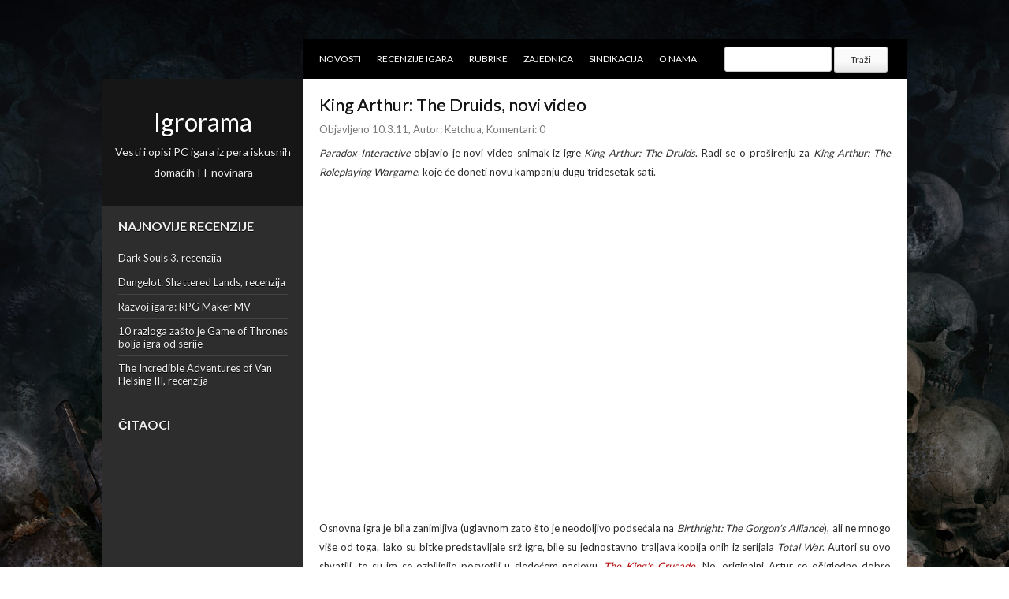

--- FILE ---
content_type: text/html; charset=UTF-8
request_url: http://www.igrorama.com/2011/03/king-arthur-druids-novi-video.html
body_size: 17898
content:
<!DOCTYPE html>
<html dir='ltr' xmlns='http://www.w3.org/1999/xhtml' xmlns:b='http://www.google.com/2005/gml/b' xmlns:data='http://www.google.com/2005/gml/data' xmlns:expr='http://www.google.com/2005/gml/expr'>
<head>
<link href='https://www.blogger.com/static/v1/widgets/2944754296-widget_css_bundle.css' rel='stylesheet' type='text/css'/>
<meta content='text/html; charset=UTF-8' http-equiv='Content-Type'/>
<meta content='blogger' name='generator'/>
<link href='http://www.igrorama.com/favicon.ico' rel='icon' type='image/x-icon'/>
<link href='http://www.igrorama.com/2011/03/king-arthur-druids-novi-video.html' rel='canonical'/>
<link rel="alternate" type="application/atom+xml" title="Igrorama - Atom" href="http://www.igrorama.com/feeds/posts/default" />
<link rel="alternate" type="application/rss+xml" title="Igrorama - RSS" href="http://www.igrorama.com/feeds/posts/default?alt=rss" />
<link rel="service.post" type="application/atom+xml" title="Igrorama - Atom" href="https://www.blogger.com/feeds/2774998951107809576/posts/default" />

<link rel="alternate" type="application/atom+xml" title="Igrorama - Atom" href="http://www.igrorama.com/feeds/8588046474449234907/comments/default" />
<!--Can't find substitution for tag [blog.ieCssRetrofitLinks]-->
<link href='https://i.ytimg.com/vi/_ZD8AB5vTpo/hqdefault.jpg' rel='image_src'/>
<meta content='http://www.igrorama.com/2011/03/king-arthur-druids-novi-video.html' property='og:url'/>
<meta content='King Arthur: The Druids, novi video' property='og:title'/>
<meta content='Vesti i opisi PC igara iz pera iskusnih domaćih IT novinara' property='og:description'/>
<meta content='https://lh3.googleusercontent.com/blogger_img_proxy/AEn0k_tf6lhvKI14ZZyiD9rAdmCKyYul9ZCUGqo5TGLLDKDUFGap9DPwHNPAuRoTGUlEbNZRgVDssd0Gn7b0rG3c0lBca5t_SfmFZETpoP40j2ZpH5A5oQ=w1200-h630-n-k-no-nu' property='og:image'/>
<title>King Arthur: The Druids, novi video ~ Igrorama</title>
<link href='YOUR-FAVICON-URL' rel='shortcut icon' type='image/vnd.microsoft.icon'/>
<link href='http://fonts.googleapis.com/css?family=Lato:400,300,700,900' rel='stylesheet' type='text/css'/>
<style id='page-skin-1' type='text/css'><!--
/*
-----------------------------------------------
Template Name  : Xenon
Author         : NewBloggerThemes.com
Author URL     : http://newbloggerthemes.com/
Theme URL      : http://newbloggerthemes.com/xenon-blogger-template/
Created Date   : Thursday, January 31, 2013
License        : This template is free for both personal and commercial use, But to satisfy the 'attribution' clause of the license, you are required to keep the footer links intact which provides due credit to its authors.For more information about this license, please use this link :http://creativecommons.org/licenses/by/3.0/
----------------------------------------------- */
body#layout ul{list-style-type:none;list-style:none}
body#layout ul li{list-style-type:none;list-style:none}
body#layout #content {width:600px;}
body#layout #slidearea {display:none;}
body#layout #headbox{display:none;}
/* Variable definitions
====================
*/
/* Use this with templates/template-twocol.html */
/* =Reset
-------------------------------------------------------------- */
html, body, div, span, applet, object, iframe,
h1, h2, h3, h4, h5, h6, p, blockquote, pre,
a, abbr, acronym, address, big, cite, code,
del, dfn, em, font, ins, kbd, q, s, samp,
small, strike, strong, sub, sup, tt, var,
dl, dt, dd, ol, ul, li,
fieldset, form, label, legend,
table, caption, tbody, tfoot, thead, tr, th, td {
border: 0;
font-family: inherit;
font-size: 100%;
font-style: inherit;
font-weight: inherit;
margin: 0;
outline: 0;
padding: 0;
}
html {
font-size: 62.5%; /* Corrects text resizing oddly in IE6/7 when body font-size is set using em units http://clagnut.com/blog/348/#c790 */
overflow-y: scroll; /* Keeps page centred in all browsers regardless of content height */
-webkit-text-size-adjust: 100%; /* Prevents iOS text size adjust after orientation change, without disabling user zoom */
-ms-text-size-adjust: 100%; /* www.456bereastreet.com/archive/201012/controlling_text_size_in_safari_for_ios_without_disabling_user_zoom/ */
}
body {
}
article,
aside,
details,
figcaption,
figure,
footer,
header,
hgroup,
nav,
section {
display: block;
}
ol, ul {
list-style: none;
}
table { /* tables still need 'cellspacing="0"' in the markup */
border-collapse: separate;
border-spacing: 0;
}
caption, th, td {
font-weight: normal;
text-align: left;
}
blockquote:before, blockquote:after,
q:before, q:after {
content: "";
}
blockquote, q {
quotes: "" "";
}
a:focus {
outline: none;
}
a:hover,
a:active { /* Improves readability when focused and also mouse hovered in all browsers people.opera.com/patrickl/experiments/keyboard/test */
outline: 0;
}
a img {
border: 0;
}
/* =Global
----------------------------------------------- */
body,
button,
input,
select,
textarea {
color: #2d2d2d;
font-family: 'Lato',sans-serif;
font-size: 13px;
font-size: 1.3rem;
line-height: 1.3;
}
body{
background:url('http://i.imgur.com/iLJmNoh.jpg') fixed top center #ffffff;
}
/* Headings */
h1,h2,h3,h4,h5,h6 {
clear: both;
margin:0px 0px 10px 0px;
}
h1 a, h2 a, h3 a, h4 a, h5 a, h6 a { font-weight: inherit; }
h1 { font-size: 24px; line-height: 30px; }
h2 { font-size: 22px; line-height: 26px; }
h3 { font-size: 18px; line-height: 24px; }
h4 { font-size: 16px; line-height: 20px; }
h5 { font-size: 14px; line-height: 18px; }
h6 { font-size: 14px; line-height: 18px; }
hr {
background-color: #ccc;
border: 0;
height: 1px;
margin-bottom: 1.5em;
}
/* Text elements */
p {
margin-bottom: 1.5em;
}
ul, ol {
margin: 0 0 1.5em 3em;
}
ul {
list-style: disc;
}
ol {
list-style: decimal;
}
ul ul, ol ol, ul ol, ol ul {
margin-bottom: 0;
margin-left: 1.5em;
}
dt {
font-weight: bold;
}
dd {
margin: 0 1.5em 1.5em;
}
b, strong {
font-weight: bold;
}
dfn, cite, em, i {
font-style: italic;
}
blockquote {
margin:5em;
font-family: "Helvetica", Helvetica, Sans, monospace;
font-size:84%
;
}
address {
margin: 0 0 1.5em;
}
pre {
background: #eee;
font-family: "Courier 10 Pitch", Courier, monospace;
font-size: 15px;
font-size: 1.5rem;
line-height: 1.6;
margin-bottom: 1.6em;
padding: 1.6em;
overflow: auto;
max-width: 100%;
}
code, kbd, tt, var {
font: 15px Monaco, Consolas, "Andale Mono", "DejaVu Sans Mono", monospace;
}
abbr, acronym {
border-bottom: 1px dotted #666;
cursor: help;
}
mark, ins {
background: #fff9c0;
text-decoration: none;
}
sup,
sub {
font-size: 75%;
height: 0;
line-height: 0;
position: relative;
vertical-align: baseline;
}
sup {
bottom: 1ex;
}
sub {
top: .5ex;
}
small {
font-size: 75%;
}
big {
font-size: 125%;
}
figure {
margin: 0;
}
table {
margin: 0 0 1.5em;
width: 100%;
}
th {
font-weight: bold;
}
button,
input,
select,
textarea {
font-size: 100%; /* Corrects font size not being inherited in all browsers */
margin: 0; /* Addresses margins set differently in IE6/7, F3/4, S5, Chrome */
vertical-align: baseline; /* Improves appearance and consistency in all browsers */
*vertical-align: middle; /* Improves appearance and consistency in all browsers */
}
button,
input {
line-height: normal; /* Addresses FF3/4 setting line-height using !important in the UA stylesheet */
*overflow: visible;  /* Corrects inner spacing displayed oddly in IE6/7 */
}
button,
html input[type="button"],
input[type="reset"],
input[type="submit"] {
border: 1px solid #ccc;
border-color: #ccc #ccc #bbb #ccc;
border-radius: 3px;
background: #fafafa; /* Old browsers */
background: -moz-linear-gradient(top,  #fafafa 60%, #e6e6e6 100%); /* FF3.6+ */
background: -webkit-gradient(linear, left top, left bottom, color-stop(60%,#fafafa), color-stop(100%,#e6e6e6)); /* Chrome,Safari4+ */
background: -webkit-linear-gradient(top,  #fafafa 60%,#e6e6e6 100%); /* Chrome10+,Safari5.1+ */
background: -o-linear-gradient(top,  #fafafa 60%,#e6e6e6 100%); /* Opera 11.10+ */
background: -ms-linear-gradient(top,  #fafafa 60%,#e6e6e6 100%); /* IE10+ */
background: linear-gradient(top,  #fafafa 60%,#e6e6e6 100%); /* W3C */
filter: progid:DXImageTransform.Microsoft.gradient( startColorstr='#fafafa', endColorstr='#e6e6e6',GradientType=0 ); /* IE6-9 */
box-shadow: inset 0 2px 1px #fff;
color: rgba(0,0,0,.8);
cursor: pointer; /* Improves usability and consistency of cursor style between image-type 'input' and others */
-webkit-appearance: button; /* Corrects inability to style clickable 'input' types in iOS */
font-size: 12px;
font-size: 1.2rem;
padding: 8px 20px;;
text-shadow: 0 1px 0 rgba(255,255,255,.5);
}
button:hover,
html input[type="button"]:hover,
input[type="reset"]:hover,
input[type="submit"]:hover {
background: #f5f5f5; /* Old browsers */
background: -moz-linear-gradient(top,  #f5f5f5 60%, #dcdcdc 100%); /* FF3.6+ */
background: -webkit-gradient(linear, left top, left bottom, color-stop(60%,#f5f5f5), color-stop(100%,#dcdcdc)); /* Chrome,Safari4+ */
background: -webkit-linear-gradient(top,  #f5f5f5 60%,#dcdcdc 100%); /* Chrome10+,Safari5.1+ */
background: -o-linear-gradient(top,  #f5f5f5 60%,#dcdcdc 100%); /* Opera 11.10+ */
background: -ms-linear-gradient(top,  #f5f5f5 60%,#dcdcdc 100%); /* IE10+ */
background: linear-gradient(top,  #f5f5f5 60%,#dcdcdc 100%); /* W3C */
filter: progid:DXImageTransform.Microsoft.gradient( startColorstr='#f5f5f5', endColorstr='#dcdcdc',GradientType=0 ); /* IE6-9 */
border-color: #bbb #bbb #aaa #bbb;
}
button:focus,
html input[type="button"]:focus,
input[type="reset"]:focus,
input[type="submit"]:focus,
button:active,
html input[type="button"]:active,
input[type="reset"]:active,
input[type="submit"]:active {
border-color: #aaa #bbb #bbb #bbb;
box-shadow: inset 0 2px 3px rgba(0,0,0,.15);
box-shadow: inset 0 2px 2px rgba(0,0,0,.15);
}
input[type="checkbox"],
input[type="radio"] {
box-sizing: border-box; /* Addresses box sizing set to content-box in IE8/9 */
padding: 0; /* Addresses excess padding in IE8/9 */
}
input[type="search"] {
-webkit-appearance: textfield; /* Addresses appearance set to searchfield in S5, Chrome */
-moz-box-sizing: content-box;
-webkit-box-sizing: content-box; /* Addresses box sizing set to border-box in S5, Chrome (include -moz to future-proof) */
box-sizing: content-box;
}
input[type="search"]::-webkit-search-decoration { /* Corrects inner padding displayed oddly in S5, Chrome on OSX */
-webkit-appearance: none;
}
button::-moz-focus-inner,
input::-moz-focus-inner { /* Corrects inner padding and border displayed oddly in FF3/4 www.sitepen.com/blog/2008/05/14/the-devils-in-the-details-fixing-dojos-toolbar-buttons/ */
border: 0;
padding: 0;
}
input[type=text],
input[type=email],
textarea {
color: #666;
border: 1px solid #ccc;
border-radius: 3px;
}
input[type=text]:focus,
input[type=email]:focus,
textarea:focus {
color: #111;
}
input[type=text],
input[type=email] {
padding: 7px 10px;
}
textarea {
overflow: auto; /* Removes default vertical scrollbar in IE6/7/8/9 */
padding-left: 8px 10px;
vertical-align: top; /* Improves readability and alignment in all browsers */
width: 98%;
}
/* Links */
a {
text-decoration: none;
color: af0303;
}
a:visited {
color: af0303;
}
a:hover {
color: af0303;
}
a:focus,
a:active {
color: af0303;
}
.clear{
clear:both;
}
/* Text meant only for screen readers */
.assistive-text {
clip: rect(1px 1px 1px 1px); /* IE6, IE7 */
clip: rect(1px, 1px, 1px, 1px);
position: absolute !important;
}
/* Clearfix */
.cf:before,
.cf:after {
content: " "; /* 1 */
display: table; /* 2 */
}
.cf:after {
clear: both;
}
/* =Content
----------------------------------------------- */
.sticky {
}
.hentry {
margin: 0 0 1.5em;
}
.entry-meta {
clear: both;
}
.byline {
}
.single .byline,
.group-blog .byline {
display: inline;
}
.entry-content,
.entry-summary {
margin: 10px 0 0;
}
.page-links {
clear: both;
margin: 0 0 1.5em;
}
a.hoverblock{
height:400px;
}
/*
1020px grid system ~ Core CSS.
12 Columns ~ Margin left: 0px ~ Margin right: 0px
Based on the 960.gs grid system - http://960.gs/
by Nathan Smith
Created by the Grid System Generator - v1.04
Learn more ~ http://www.gridsystemgenerator.com/
*/
/*
Forces backgrounds to span full width,
even if there is horizontal scrolling.
Increase this if your layout is wider.
Note: IE6 works fine without this fix.
*/
body {
min-width: 1020px;
}
/* =Containers
--------------------------------------------------------------------------------*/
.container_12
{
margin-left: auto;
margin-right: auto;
width: 1020px;
}
/* =Grid >> Global
--------------------------------------------------------------------------------*/
.grid_1,
.grid_2,
.grid_3,
.grid_4,
.grid_5,
.grid_6,
.grid_7,
.grid_8,
.grid_9,
.grid_10,
.grid_11,
.grid_12 {
display: inline;
float: left;
margin-left: 0px;
margin-right: 0px;
}
.push_1, .pull_1,
.push_2, .pull_2,
.push_3, .pull_3,
.push_4, .pull_4,
.push_5, .pull_5,
.push_6, .pull_6,
.push_7, .pull_7,
.push_8, .pull_8,
.push_9, .pull_9,
.push_10, .pull_10,
.push_11, .pull_11 {
position: relative;
}
/* =Grid >> Children (Alpha ~ First, Omega ~ Last)
--------------------------------------------------------------------------------*/
.alpha {margin-left: 0;}
.omega {margin-right: 0;}
/* =Grid >> 12 Columns
--------------------------------------------------------------------------------*/
.container_12 .grid_1 {width: 85px;}
.container_12 .grid_2 {width: 170px;}
.container_12 .grid_3 {width: 255px;}
.container_12 .grid_4 {width: 340px;}
.container_12 .grid_5 {width: 425px;}
.container_12 .grid_6 {width: 510px;}
.container_12 .grid_7 {width: 595px;}
.container_12 .grid_8 {width: 680px;}
.container_12 .grid_9 {width: 765px;}
.container_12 .grid_10 {width: 850px;}
.container_12 .grid_11 {width: 935px;}
.container_12 .grid_12 {width: 1020px;}
/* =Prefix Extra Space >> 12 Columns
--------------------------------------------------------------------------------*/
.container_12 .prefix_1 {padding-left: 85px;}
.container_12 .prefix_2 {padding-left: 170px;}
.container_12 .prefix_3 {padding-left: 255px;}
.container_12 .prefix_4 {padding-left: 340px;}
.container_12 .prefix_5 {padding-left: 425px;}
.container_12 .prefix_6 {padding-left: 510px;}
.container_12 .prefix_7 {padding-left: 595px;}
.container_12 .prefix_8 {padding-left: 680px;}
.container_12 .prefix_9 {padding-left: 765px;}
.container_12 .prefix_10 {padding-left: 850px;}
.container_12 .prefix_11 {padding-left: 935px;}
/* =Suffix Extra Space >> 12 Columns
--------------------------------------------------------------------------------*/
.container_12 .suffix_1 {padding-right: 85px;}
.container_12 .suffix_2 {padding-right: 170px;}
.container_12 .suffix_3 {padding-right: 255px;}
.container_12 .suffix_4 {padding-right: 340px;}
.container_12 .suffix_5 {padding-right: 425px;}
.container_12 .suffix_6 {padding-right: 510px;}
.container_12 .suffix_7 {padding-right: 595px;}
.container_12 .suffix_8 {padding-right: 680px;}
.container_12 .suffix_9 {padding-right: 765px;}
.container_12 .suffix_10 {padding-right: 850px;}
.container_12 .suffix_11 {padding-right: 935px;}
/* `Push Space >> 12 Columns
--------------------------------------------------------------------------------*/
.container_12 .push_1 {left: 85px;}
.container_12 .push_2 {left: 170px;}
.container_12 .push_3 {left: 255px;}
.container_12 .push_4 {left: 340px;}
.container_12 .push_5 {left: 425px;}
.container_12 .push_6 {left: 510px;}
.container_12 .push_7 {left: 595px;}
.container_12 .push_8 {left: 680px;}
.container_12 .push_9 {left: 765px;}
.container_12 .push_10 {left: 850px;}
.container_12 .push_11 {left: 935px;}
/* `Pull Space >> 12 Columns
--------------------------------------------------------------------------------*/
.container_12 .pull_1 {left: -85px;}
.container_12 .pull_2 {left: -170px;}
.container_12 .pull_3 {left: -255px;}
.container_12 .pull_4 {left: -340px;}
.container_12 .pull_5 {left: -425px;}
.container_12 .pull_6 {left: -510px;}
.container_12 .pull_7 {left: -595px;}
.container_12 .pull_8 {left: -680px;}
.container_12 .pull_9 {left: -765px;}
.container_12 .pull_10 {left: -850px;}
.container_12 .pull_11 {left: -935px;}
/* `Clear Floated Elements
----------------------------------------------------------------------------------------------------*/
/* http://sonspring.com/journal/clearing-floats */
.clear {
clear: both;
display: block;
overflow: hidden;
visibility: hidden;
width: 0;
height: 0;
}
/* http://www.yuiblog.com/blog/2010/09/27/clearfix-reloaded-overflowhidden-demystified */
.clearfix:before,
.clearfix:after {
content: "\0020";
display: block;
overflow: hidden;
visibility: hidden;
width: 0;
height: 0;
}
.clearfix:after {
clear: both;
}
/*
The following zoom:1 rule is specifically for IE6 + IE7.
Move to separate stylesheet if invalid CSS is a problem.
*/
.clearfix {
zoom: 1;
}
#page{
margin: 50px auto;
}
#secondary{
background:#2d2d2d;
position: relative;
word-wrap:break-word;
/*overflow:hidden;*/
padding:0px 0px 72px 0px;
}
#primary{
background: #ffffff;
word-wrap:break-word;
overflow:hidden;
height:100% !important;
}
.site-content {
padding: 10px 20px;
}
/* Header */
.logo {
background: #161616;
margin: 0 0 10px;
padding: 20px 10px;
text-shadow: 0 1px 0 #000000;
}
.logo h1{
text-transform: none;
margin:20px 0px 10px 0px;
font-size: 32px;
text-align:center;
}
.logo h1 a:link, .logo h1 a:visited{
color:#fff;
}
.logo h2{
font-size: 14px;
color: #eee;
text-align:center;
}
/* Menu */
.topmenu{
width:765px;
height: 50px;
background: #000;
margin: 0px 0px 0px 255px;
}
#submenu {
margin: 0px 0px;
padding:0px 0px;
height:50px;
}
#submenu ul {
width: auto;
float:left;
list-style: none;
margin: 0;
padding: 0 10px;
}
#submenu li {
float: left;
list-style: none;
margin: 0;
padding: 0;
color: #222;
font-weight:400;
text-transform: uppercase;
font-size: 12px;
}
#submenu li a {
color: #fff;
display: block;
margin: 0;
padding: 17px 10px 17px 10px;
text-decoration: none;
position: relative;
}
#submenu li a:hover, #submenu li a:active, #submenu .current_page_item a  {
color: #fff;
}
#submenu li a.sf-with-ul {
padding-right: 10px;
}
#submenu li ul li a, #submenu li ul li a:link, #submenu li ul li a:visited,
#submenu li ul li ul li a, #submenu li ul li ul li a:link, #submenu li ul li ul li a:visited,
#submenu li ul li ul li ul li a, #submenu li ul li ul li ul li a:link, #submenu li ul li ul li ul li a:visited {
color: #eee;
width: 148px;
margin: 0;
padding: 10px 10px;
border-top:1px solid rgba(255, 255, 255, .1);
position: relative;
font-weight:400;
}
#submenu ul li ul li:first-child a,#submenu ul li ul li ul li:first-child a,#submenu ul li ul li ul li ul li:first-child a  {
border-top:none;
}
#submenu li ul li a:hover ,#submenu li ul li ul li a:hover ,#submenu li ul li ul li ul li a:hover {
color: #fff;
}
#submenu li ul {
z-index: 9999;
position: absolute;
left: -999em;
height: auto;
width: 170px;
margin: 0px 0px 0px 0px;
padding: 5px 5px;
background:#2D2D2D;
}
#submenu li ul a {
width: 150px;
}
#submenu li ul a:hover, #submenu li ul a:active {
}
#submenu li ul ul {
margin: -41px 0 0 170px;
}
#submenu li:hover ul ul, #submenu li:hover ul ul ul, #submenu li.sfHover ul ul, #submenu li.sfHover ul ul ul {
left: -999em;
}
#submenu li:hover ul, #submenu li li:hover ul, #submenu li li li:hover ul, #submenu li.sfHover ul, #submenu li li.sfHover ul, #submenu li li li.sfHover ul {
left: auto;
}
#submenu li:hover, #submenu li.sfHover {
position: static;
}
/* Homepage */
.portfolio-box{
height: 255px;
margin: 0px 0px;
position: relative;
overflow: hidden;
}
a.hoverblock{
display:block;
position: relative;
overflow: hidden;
}
.cover{
position: absolute;
top:0px;
left:0;
width:255px;
height:255px;
background:#ffffff;
opacity:0;
-webkit-box-shadow: inset 0px 0px 100px 0px rgba(50, 50, 50, .2);
box-shadow: inset 0px 0px 100px 0px rgba(50, 50, 50, .2);
}
.coverinfo{
position: absolute;
bottom: 0;
left:0;
padding: 10px 20px;
}
.coverinfo h2{
font-size: 16px;
text-transform: uppercase;
}
.coverinfo h2 a:link, .coverinfo h2 a:visited{
color:#fff;
}
.coverinfo p{
font-size: 12px;
color: #fff;
}
/* Post */
.page-header{
padding:30px 0px 0px 30px;
}
h1.page-title{
font-size: 18px;
}
.entry-header{
margin:10px 0px;
}
h2.entry-title{
margin:0px;
color:#161616;
text-shadow: 0 0px 0 #000000;
}
h2.entry-title a:link,h2.entry-title a:visited {
margin:0px;
color:#161616;
}
.entry-meta{
color:#787878;
margin-top:10px;
}
.entry-content,.entry-summary{
padding: 0px 0px;
line-height: 24px;
}
footer.entry-meta{
margin: 0px 30px;
}
/* =Widgets
----------------------------------------------- */
.sidebar {
color: #eeeeee !important;
text-shadow: 0 1px 0 #000000;
}
.sidebar a {
text-decoration: none;
color: #eeeeee !important;
}
.sidebar a:hover {
text-decoration: none;
color: #ffffff !important;
text-shadow: 0 1px 0 #000000;
}
.sidebar .widget {
margin: 0 0 15px 0;
padding: 0;
}
.sidebar .widget h2, h3.sidetitl {
margin: 0 20px;
color: #eeeeee;
font-size: 16px;
font-weight: bold;
line-height: 30px;
text-transform: uppercase;
text-shadow: 0 1px 0 #000000;
}
.sidebar .widget-content {
margin: 0;
padding: 10px 20px 10px;
}
.sidebar ul {
list-style-type: none;
list-style: none;
margin: 0;
padding: 0;
}
.sidebar ul li {
padding: 7px 0;
margin: 0;
border-bottom: 1px solid rgba(255, 255, 255, 0.1);
}
/* Searchform */
#searchform{
background-color: rgba(0, 0, 0, .2);
padding:20px 20px;
position: absolute;
bottom: 0;
left: 0;
}
#searchsubmit{
display: none;
}
#s{
width: 195px;
border-radius: 0px;
border: 1px solid #fff;
}
/* Footer */
.site-footer{
background: #000;
padding:20px 0px;
font-size:12px;
text-align: center;
margin-bottom: 30px;
margin-left:255px;
}
.pre-footer{
padding:20px 0px;
font-size:12px;
text-align: center;
margin-bottom: 30px;
margin-left:255px;
}
.fcred{
color:#fff;
padding:0px 30px;
}
.fcred a:link, .fcred a:visited{
color:#fff;
text-decoration:none;
}
h2.date-header {
margin: 1.5em 0 .5em;
display: none;
}
.main .widget {
margin: 0 0 5px;
padding: 0 0 2px;
}
.main .Blog {
border-bottom-width: 0;
}
#header .description {
color:#ffffff;
font-size:14px;
text-shadow:0px 1px 0px #000000;
}
/* Comments----------------------------------------------- */
#comments {
padding:10px;
color:#666;
margin-bottom:20px;
}
#comments h4 {
font-size:22px;
margin-bottom:10px;
}
#comment-name-url {
width: 365px;
float: left;
}
#comment-date {
width: 365px;
float: left;
margin-top: 5px;
font-size: 10px;
}
#comment-header {
float: left;
padding: 5px 0 40px 10px;
margin: 5px 0 15px 0;
position: relative;
background-color: #ffffff;
border: 1px dashed #eeeeee;
}
.avatar-image-container {
background: url(http: https://blogger.googleusercontent.com/img/b/R29vZ2xl/AVvXsEhh4B3iTYPplehkm075UljE0y3KmKMzJHXJJD3eonEUyoX5cEN0zv-MT9OJalSNWzIQ_IGCwzg2LoE34pVXF7AuneXjwbCTMlqhXQA6AchhYgwnPycU-LChM3UDiZDS5p-ZFBzV_TlQjjZM/s1600/comment-avatar.jpg);
width: 32px;
height: 32px;
float: right;
margin: 5px 10px 5px 5px;
border: 1px solid #dddddd;
}
.avatar-image-container img {
width: 32px;
height: 32px;
}
a.comments-autor-name {
color: #000000;
font: normal bold 14px Arial, Tahoma, Verdana;
}
a.says {
color: #000000;
font: normal 14px Arial, Tahoma, Verdana;
}
.says a:hover {
text-decoration: none;
}
.deleted-comment {
font-style: italic;
color: gray;
}
#blog-pager-newer-link {
float: right;
}
#blog-pager-older-link {
float: left;
}
#blog-pager {
text-align: center;
padding:5px;
}
.feed-links {
clear: both;
}
/* Profile ----------------------------------------------- */
.profile-img {
float: left;
margin-top: 0;
margin-right: 5px;
margin-bottom: 5px;
margin-left: 0;
padding: 4px;
border: 1px solid #eeeeee;
}
.profile-data {
margin: 0;
text-transform: uppercase;
letter-spacing: .1em;
color: #000000;
font-weight: bold;
line-height: 1.6em;
}
.profile-datablock {
margin: .5em 0 .5em;
}
.profile-textblock {
margin: 0.5em 0;
line-height: 1.6em;
}
.avatar-image-container {
background: url(https://blogger.googleusercontent.com/img/b/R29vZ2xl/AVvXsEhh4B3iTYPplehkm075UljE0y3KmKMzJHXJJD3eonEUyoX5cEN0zv-MT9OJalSNWzIQ_IGCwzg2LoE34pVXF7AuneXjwbCTMlqhXQA6AchhYgwnPycU-LChM3UDiZDS5p-ZFBzV_TlQjjZM/s1600/comment-avatar.jpg);
width: 32px;
height: 32px;
float: right;
margin: 5px 10px 5px 5px;
border: 1px solid #dddddd;
}
.avatar-image-container img {
width: 32px;
height: 32px;
}
.profile-link {
text-transform: uppercase;
letter-spacing: .1em;
}
.comment-form {
max-width: 600px;
}
#navbar-iframe {
height: 0;
visibility: hidden;
display: none;
}
.cover {
float: left;
width: 100%;
}
.PopularPosts .widget-content ul li {
padding:6px 0px;
}
.reaction-buttons table{
border:none;
margin-bottom:5px;
}
.reaction-buttons table, .reaction-buttons td{
border:none;
}
#secondary, .cover {
}
a, a:visited {
color: #af0303;
text-decoration: none;
}
a:hover, a:focus, a:active {
color: #af0303;
}
.site-main.cf {
background: url("https://blogger.googleusercontent.com/img/b/R29vZ2xl/AVvXsEjBnDQ6VcdBhZv3yPM8yuv_eUq1L8CkNW9IE3-fI5-WI-dlmW-esOKK36ahdlQkswMT_To_xgmxRqrJ4EbzaQM1-ij6Qv9pTzVFpG0fWRTg13V8OPldOWKMpLPnC8cGqTT-voTR7b5tYtY/s1600/cover3.png") repeat-y scroll left top transparent;
}

--></style>
<script src='https://ajax.googleapis.com/ajax/libs/jquery/1.9.0/jquery.min.js' type='text/javascript'></script>
<script type='text/javascript'>
//<![CDATA[

/*
 * Superfish v1.4.8 - jQuery menu widget
 * Copyright (c) 2008 Joel Birch
 *
 * Dual licensed under the MIT and GPL licenses:
 * 	http://www.opensource.org/licenses/mit-license.php
 * 	http://www.gnu.org/licenses/gpl.html
 *
 * CHANGELOG: http://users.tpg.com.au/j_birch/plugins/superfish/changelog.txt
 */
(function($){$.fn.superfish=function(op){var sf=$.fn.superfish,c=sf.c,$arrow=$(['<span class="',c.arrowClass,'"> &#xbb;</span>'].join("")),over=function(){var $$=$(this),menu=getMenu($$);clearTimeout(menu.sfTimer);$$.showSuperfishUl().siblings().hideSuperfishUl();},out=function(){var $$=$(this),menu=getMenu($$),o=sf.op;clearTimeout(menu.sfTimer);menu.sfTimer=setTimeout(function(){o.retainPath=($.inArray($$[0],o.$path)>-1);$$.hideSuperfishUl();if(o.$path.length&&$$.parents(["li.",o.hoverClass].join("")).length<1){over.call(o.$path);}},o.delay);},getMenu=function($menu){var menu=$menu.parents(["ul.",c.menuClass,":first"].join(""))[0];sf.op=sf.o[menu.serial];return menu;},addArrow=function($a){$a.addClass(c.anchorClass).append($arrow.clone());};return this.each(function(){var s=this.serial=sf.o.length;var o=$.extend({},sf.defaults,op);o.$path=$("li."+o.pathClass,this).slice(0,o.pathLevels).each(function(){$(this).addClass([o.hoverClass,c.bcClass].join(" ")).filter("li:has(ul)").removeClass(o.pathClass);});sf.o[s]=sf.op=o;$("li:has(ul)",this)[($.fn.hoverIntent&&!o.disableHI)?"hoverIntent":"hover"](over,out).each(function(){if(o.autoArrows){addArrow($(">a:first-child",this));}}).not("."+c.bcClass).hideSuperfishUl();var $a=$("a",this);$a.each(function(i){var $li=$a.eq(i).parents("li");$a.eq(i).focus(function(){over.call($li);}).blur(function(){out.call($li);});});o.onInit.call(this);}).each(function(){var menuClasses=[c.menuClass];if(sf.op.dropShadows&&!($.browser.msie&&$.browser.version<7)){menuClasses.push(c.shadowClass);}$(this).addClass(menuClasses.join(" "));});};var sf=$.fn.superfish;sf.o=[];sf.op={};sf.IE7fix=function(){var o=sf.op;if($.browser.msie&&$.browser.version>6&&o.dropShadows&&o.animation.opacity!=undefined){this.toggleClass(sf.c.shadowClass+"-off");}};sf.c={bcClass:"sf-breadcrumb",menuClass:"sf-js-enabled",anchorClass:"sf-with-ul",arrowClass:"sf-sub-indicator",shadowClass:"sf-shadow"};sf.defaults={hoverClass:"sfHover",pathClass:"overideThisToUse",pathLevels:1,delay:800,animation:{opacity:"show"},speed:"normal",autoArrows:true,dropShadows:true,disableHI:false,onInit:function(){},onBeforeShow:function(){},onShow:function(){},onHide:function(){}};$.fn.extend({hideSuperfishUl:function(){var o=sf.op,not=(o.retainPath===true)?o.$path:"";o.retainPath=false;var $ul=$(["li.",o.hoverClass].join(""),this).add(this).not(not).removeClass(o.hoverClass).find(">ul").hide().css("visibility","hidden");o.onHide.call($ul);return this;},showSuperfishUl:function(){var o=sf.op,sh=sf.c.shadowClass+"-off",$ul=this.addClass(o.hoverClass).find(">ul:hidden").css("visibility","visible");sf.IE7fix.call($ul);o.onBeforeShow.call($ul);$ul.animate(o.animation,o.speed,function(){sf.IE7fix.call($ul);o.onShow.call($ul);});return this;}});})(jQuery);

//]]>
</script>
<script type='text/javascript'>
//<![CDATA[

jQuery(document).ready(function() {
	
/* Navigation */
	jQuery('#submenu ul.sfmenu').superfish({ 
		delay:       500,								// 0.1 second delay on mouseout 
		animation:   { opacity:'show',height:'show'},	// fade-in and slide-down animation 
		dropShadows: true								// disable drop shadows 
	});

/* Hover block */

	jQuery('.portfolio-box').hover(function(){
			jQuery(this).find('div').animate({opacity:'1'},{queue:false,duration:500});
	}, function(){
			jQuery(this).find('div').animate({opacity:'0'},{queue:false,duration:500});
		});
	
/* equal column	 */
	
	  var biggestHeight = 0;  
    //check each of them  
    jQuery('.equal_height').each(function(){  
        //if the height of the current element is  
        //bigger then the current biggestHeight value  
        if(jQuery(this).height() > biggestHeight){  
            //update the biggestHeight with the  
            //height of the current elements  
            biggestHeight = jQuery(this).height();  
        }  
    });  
    //when checking for biggestHeight is done set that  
    //height to all the elements  
    jQuery('.equal_height').height(biggestHeight);

});

//]]>
</script>
<script type='text/javascript'>
//<![CDATA[

function showrecentcomments(json){for(var i=0;i<a_rc;i++){var b_rc=json.feed.entry[i];var c_rc;if(i==json.feed.entry.length)break;for(var k=0;k<b_rc.link.length;k++){if(b_rc.link[k].rel=='alternate'){c_rc=b_rc.link[k].href;break;}}c_rc=c_rc.replace("#","#comment-");var d_rc=c_rc.split("#");d_rc=d_rc[0];var e_rc=d_rc.split("/");e_rc=e_rc[5];e_rc=e_rc.split(".html");e_rc=e_rc[0];var f_rc=e_rc.replace(/-/g," ");f_rc=f_rc.link(d_rc);var g_rc=b_rc.published.$t;var h_rc=g_rc.substring(0,4);var i_rc=g_rc.substring(5,7);var j_rc=g_rc.substring(8,10);var k_rc=new Array();k_rc[1]="Jan";k_rc[2]="Feb";k_rc[3]="Mar";k_rc[4]="Apr";k_rc[5]="May";k_rc[6]="Jun";k_rc[7]="Jul";k_rc[8]="Aug";k_rc[9]="Sep";k_rc[10]="Oct";k_rc[11]="Nov";k_rc[12]="Dec";if("content" in b_rc){var l_rc=b_rc.content.$t;}else if("summary" in b_rc){var l_rc=b_rc.summary.$t;}else var l_rc="";var re=/<\S[^>]*>/g;l_rc=l_rc.replace(re,"");if(m_rc==true)document.write('On '+k_rc[parseInt(i_rc,10)]+' '+j_rc+' ');document.write('<a href="'+c_rc+'">'+b_rc.author[0].name.$t+'</a> commented');if(n_rc==true)document.write(' on '+f_rc);document.write(': ');if(l_rc.length<o_rc){document.write('<i>&#8220;');document.write(l_rc);document.write('&#8221;</i><br/><br/>');}else{document.write('<i>&#8220;');l_rc=l_rc.substring(0,o_rc);var p_rc=l_rc.lastIndexOf(" ");l_rc=l_rc.substring(0,p_rc);document.write(l_rc+'&hellip;&#8221;</i>');document.write('<br/><br/>');}}}

function rp(json){document.write('<ul>');for(var i=0;i<numposts;i++){document.write('<li>');var entry=json.feed.entry[i];var posttitle=entry.title.$t;var posturl;if(i==json.feed.entry.length)break;for(var k=0;k<entry.link.length;k++){if(entry.link[k].rel=='alternate'){posturl=entry.link[k].href;break}}posttitle=posttitle.link(posturl);var readmorelink="(more)";readmorelink=readmorelink.link(posturl);var postdate=entry.published.$t;var cdyear=postdate.substring(0,4);var cdmonth=postdate.substring(5,7);var cdday=postdate.substring(8,10);var monthnames=new Array();monthnames[1]="Jan";monthnames[2]="Feb";monthnames[3]="Mar";monthnames[4]="Apr";monthnames[5]="May";monthnames[6]="Jun";monthnames[7]="Jul";monthnames[8]="Aug";monthnames[9]="Sep";monthnames[10]="Oct";monthnames[11]="Nov";monthnames[12]="Dec";if("content"in entry){var postcontent=entry.content.$t}else if("summary"in entry){var postcontent=entry.summary.$t}else var postcontent="";var re=/<\S[^>]*>/g;postcontent=postcontent.replace(re,"");document.write(posttitle);if(showpostdate==true)document.write(' - '+monthnames[parseInt(cdmonth,10)]+' '+cdday);if(showpostsummary==true){if(postcontent.length<numchars){document.write(postcontent)}else{postcontent=postcontent.substring(0,numchars);var quoteEnd=postcontent.lastIndexOf(" ");postcontent=postcontent.substring(0,quoteEnd);document.write(postcontent+'...'+readmorelink)}}document.write('</li>')}document.write('</ul>')}

//]]>
</script>
<script type='text/javascript'>
summary_noimg = 550;
summary_img = 450;
img_thumb_height = 150;
img_thumb_width = 150; 
</script>
<script type='text/javascript'>
//<![CDATA[

function removeHtmlTag(strx,chop){ 
	if(strx.indexOf("<")!=-1)
	{
		var s = strx.split("<"); 
		for(var i=0;i<s.length;i++){ 
			if(s[i].indexOf(">")!=-1){ 
				s[i] = s[i].substring(s[i].indexOf(">")+1,s[i].length); 
			} 
		} 
		strx =  s.join(""); 
	}
	chop = (chop < strx.length-1) ? chop : strx.length-2; 
	while(strx.charAt(chop-1)!=' ' && strx.indexOf(' ',chop)!=-1) chop++; 
	strx = strx.substring(0,chop-1); 
	return strx+'...'; 
}

function createSummaryAndThumb(pID){
	var div = document.getElementById(pID);
	var imgtag = "";
	var img = div.getElementsByTagName("img");
	var summ = summary_noimg;
	if(img.length>=1) {	
		imgtag = '<span style="float:left; padding:0px 10px 5px 0px;"><img src="'+img[0].src+'" width="'+img_thumb_width+'px" height="'+img_thumb_height+'px" style="padding:3px;"/></span>';
		summ = summary_img;
	}
	
	var summary = imgtag + '<div>' + removeHtmlTag(div.innerHTML,summ) + '</div>';
	div.innerHTML = summary;
}

//]]>
</script>
<link href='https://www.blogger.com/dyn-css/authorization.css?targetBlogID=2774998951107809576&amp;zx=8503e2de-6a2a-4035-9381-98e31fa68c32' media='none' onload='if(media!=&#39;all&#39;)media=&#39;all&#39;' rel='stylesheet'/><noscript><link href='https://www.blogger.com/dyn-css/authorization.css?targetBlogID=2774998951107809576&amp;zx=8503e2de-6a2a-4035-9381-98e31fa68c32' rel='stylesheet'/></noscript>
<meta name='google-adsense-platform-account' content='ca-host-pub-1556223355139109'/>
<meta name='google-adsense-platform-domain' content='blogspot.com'/>

<!-- data-ad-client=ca-pub-3960716502829226 -->

</head>
<body>
<div class='site container_12' id='page'>
<a name='Top'></a>
<div class='topmenu'>
<div class='menu-primary-container' id='submenu'>
<ul>
<li><a href='http://www.igrorama.com/' title='Novo'>Novosti</a>
<ul>
<li><a href='http://www.igrorama.com/search/label/Vest' title='Vesti'>Vesti</a></li>
<li><a href='http://www.igrorama.com/search/label/Najava' title='Prvi utisci'>Prvi utisci</a></li>
<li><a href='http://www.igrorama.com/search/label/Hardware' title='Igrački hardver'>Igrački hardver</a></li>
<li><a href='http://www.igrorama.com/p/nedeljni-pregled.html' title='Nedeljni pregled'>Nedeljni pregled</a></li>
<li><a href='http://www.igrorama.com/p/stream.html' title='Live Stream'>Uživo...</a></li>
</ul>
</li>
<li><a href='http://www.igrorama.com/search/label/Recenzija' title='Igre'>Recenzije igara</a>
<ul>
<li><a href='http://www.igrorama.com/search/label/Akcija' title='Akcione'>Akcione igre</a></li>
<li><a href='http://www.igrorama.com/search/label/Avantura' title='Avanture'>Avanturističke igre</a></li>
<li><a href='http://www.igrorama.com/search/label/RPG' title='cRPG'>Roleplay igre</a></li>
<li><a href='http://www.igrorama.com/search/label/Indie' title='Indie'>Indie igre</a></li>
<li><a href='http://www.igrorama.com/search/label/Logika' title='Logičke'>Logičke igre</a></li>
<li><a href='http://www.igrorama.com/search/label/MMO' title='MMO'>MMO Igre</a></li>
<li><a href='http://www.igrorama.com/search/label/Platforma' title='Platforme'>Platformske igre</a></li>
<li><a href='http://www.igrorama.com/search/label/Simulacija' title='Simulacije'>Simulacije</a></li>
<li><a href='http://www.igrorama.com/search/label/Sport' title='Sport'>Sportske igre</a></li>
<li><a href='http://www.igrorama.com/search/label/Strategija' title='Strategije'>Strateške igre</a></li>
<li><a href='http://www.igrorama.com/search/label/Vo%C5%BEnja' title='Vožnje'>Vožnje</a></li>
<li><a href='http://www.igrorama.com/search/label/Video' title='Video recenzije'>Video recenzije</a></li>
<li><a href='http://www.igrorama.com/p/spisak-recenzija-po-godini.html' title='Hronološki'>Po godini izdanja</a>
<ul>
<li><a href='http://www.igrorama.com/search/label/2015' title='2013'>2015</a></li>
<li><a href='http://www.igrorama.com/search/label/2014' title='2013'>2014</a></li>
<li><a href='http://www.igrorama.com/search/label/2013' title='2013'>2013</a></li>
<li><a href='http://www.igrorama.com/search/label/2012' title='2012'>2012</a></li>
<li><a href='http://www.igrorama.com/search/label/2011' title='2011'>2011</a></li>
<li><a href='http://www.igrorama.com/search/label/2010' title='2010'>2010</a></li>
<li><a href='http://www.igrorama.com/search/label/2009' title='2009'>2009</a></li>
<li><a href='http://www.igrorama.com/search/label/2008' title='2008'>2008</a></li>
<li><a href='http://www.igrorama.com/search/label/2007' title='2007'>2007</a></li>
<li><a href='http://www.igrorama.com/search/label/2006' title='2006'>2006</a></li>
<li><a href='http://www.igrorama.com/search/label/2005' title='2005'>2005</a></li>
<li><a href='http://www.igrorama.com/search/label/2004' title='2004'>2004</a></li>
<li><a href='http://www.igrorama.com/search/label/2004' title='2003'>2003</a></li>
<li><a href='http://www.igrorama.com/search/label/2004' title='2002'>2002</a></li>
<li><a href='http://www.igrorama.com/search/label/2004' title='2001'>2001</a></li>
<li><a href='http://www.igrorama.com/search/label/2004' title='2000'>2000</a></li>
<li><a href='http://www.igrorama.com/p/spisak-recenzija-po-godini.html' title='...'>...</a></li>
</ul>
</li>
</ul>
</li>
<li><a href='http://www.igrorama.com/' title='Projekti'>Rubrike</a>
<ul>
<li><a href='http://www.igrorama.com/search/label/Interview' title='Razgovori'>Razgovori</a></li>
<li><a href='http://www.igrorama.com/search/label/Kolumna' title='Stavovi'>Stavovi</a></li>
<li><a href='http://www.igrorama.com/search/label/Uputstvo' title='Vodič'>Uputstva</a></li>
<li><a href='http://www.igrorama.com/search/label/Nagrade' title='Nagrade'>Nagrade</a></li>
<li><a href='http://www.igrorama.com/search/label/Strip' title='Strip'>Strip</a></li>
<li><a href='http://www.igrorama.com/p/recnik-termina.html' title='Forum'>Rečnik termina</a></li>
</ul>
</li>
<li><a href='http://forum.igrorama.com/'>Zajednica</a>
<ul>
<li><a href='steam://friends/joinchat/103582791430798652' title='Chat'>Ćaskanje</a></li>
<li><a href='http://steamcommunity.com/groups/igrorama' title='Steam grupa'>Steam grupa</a></li>
<li><a href='http://www.facebook.com/pages/Igrorama/199356665943' title='Facebook'>Facebook strana</a></li>
<li><a href='https://plus.google.com/113107112683000003842/posts' title='Google Plus'>Google+ strana</a></li>
<li><a href='http://twitter.com/igrorama' title='Twitter'>Twitter</a></li>
<li><a href='https://www.youtube.com/channel/UCr-AEIR0Jlg_WRCHyhZeC2Q/channels?view=49&shelf_id=1' title='Streamers'>Streaming mreža</a></li>
</ul>
</li>
<li><a href='http://feeds.feedburner.com/Igrorama'>Sindikacija</a>
<ul>
<li><a href='http://feeds.feedburner.com/Igrorama' title='RSS'>Pratite RSS</a></li>
<li><a href='http://feedburner.google.com/fb/a/mailverify?uri=Igrorama' title='Vesti na e-mail'>Dnevne vesti e-poštom</a></li>
<li><a href='http://www.igrorama.com/feeds/comments/default' title='RSS komentara'>RSS komentara</a></li>
<li><a href='http://store.steampowered.com/curator/1277244/' title='Naše recenzije na Steamu'>Naše recenzije na Steamu</a></li>
</ul>
</li>
<li><a href='#'>O nama</a>
<ul>
<li><a href='http://www.igrorama.com/p/o-nama.html' title='Impressum'>Impressum</a></li>
<li><a href='http://www.igrorama.com/p/faq.html' title='FAQ'>Najčešća pitanja</a></li>
<li><a href='http://www.igrorama.com/p/faq.html#kontakt' title='Kontakt'>Kontakt</a></li>
</ul>
</li>
</ul>
<div align='center' style='padding:9px;'><form action='http://www.igrorama.com/p/rezultati-pretrage.html' id='cse-search-box'>
<div>
<input name='cx' type='hidden' value='partner-pub-3960716502829226:7pm64fluj20'/>
<input name='cof' type='hidden' value='FORID:11'/>
<input name='ie' type='hidden' value='UTF-8'/>
<input name='q' size='15' type='text'/>
<input name='sa' type='submit' value='Traži'/>
</div>
</form></div>
</div>
</div>
<div class='site-main cf' id='main'>
<div class='widget-area grid_3 equal_height' id='secondary'>
<div class='site-header' id='masthead'>
<div class='logo'>
<div class='header section' id='header'><div class='widget Header' data-version='1' id='Header1'>
<div id='header-inner'>
<div class='titlewrapper'>
<h1 class='site-title'>
<a href='http://www.igrorama.com/'>Igrorama</a>
</h1>
</div>
<div class='descriptionwrapper'>
<h2 class='site-description'>Vesti i opisi PC igara iz pera iskusnih domaćih IT novinara</h2>
</div>
</div>
</div></div>
</div>
</div><!-- #masthead .site-header -->
<div class='sidebar section' id='sidebartop'><div class='widget Feed' data-version='1' id='Feed2'>
<h2>Najnovije recenzije</h2>
<div class='widget-content' id='Feed2_feedItemListDisplay'>
<span style='filter: alpha(25); opacity: 0.25;'>
<a href='http://feeds.feedburner.com/igrorama/bwgk'>Učitava se...</a>
</span>
</div>
<div class='clear'></div>
</div><div class='widget HTML' data-version='1' id='HTML2'>
<h2 class='title'>Čitaoci</h2>
<div class='widget-content'>
<div align="center">
<iframe src="//www.facebook.com/plugins/likebox.php?href=https%3A%2F%2Fwww.facebook.com%2FIgrorama&amp;width=200&amp;height=258&amp;show_faces=true&amp;colorscheme=dark&amp;stream=false&amp;border_color&amp;header=false&amp;appId=147755365253832" scrolling="no" frameborder="0" style="border:none; overflow:hidden; width:200px; height:258px;" allowtransparency="true"></iframe>
<a href="http://feeds.feedburner.com/Igrorama"><img src="http://feeds.feedburner.com/~fc/Igrorama?bg=FFFFFF&amp;fg=444444&amp;anim=0" height="26" width="88" style="border:0" alt="" /></a></div>
</div>
<div class='clear'></div>
</div><div class='widget HTML' data-version='1' id='HTML3'>
<div class='widget-content'>
<div align="center"><script async src="//pagead2.googlesyndication.com/pagead/js/adsbygoogle.js"></script>
<!-- igr-14-levo-kvadr -->
<ins class="adsbygoogle"
     style="display:inline-block;width:200px;height:200px"
     data-ad-client="ca-pub-3960716502829226"
     data-ad-slot="8818449499"></ins>
<script>
(adsbygoogle = window.adsbygoogle || []).push({});
</script>
</div>
</div>
<div class='clear'></div>
</div><div class='widget Navbar' data-version='1' id='Navbar1'><script type="text/javascript">
    function setAttributeOnload(object, attribute, val) {
      if(window.addEventListener) {
        window.addEventListener('load',
          function(){ object[attribute] = val; }, false);
      } else {
        window.attachEvent('onload', function(){ object[attribute] = val; });
      }
    }
  </script>
<div id="navbar-iframe-container"></div>
<script type="text/javascript" src="https://apis.google.com/js/platform.js"></script>
<script type="text/javascript">
      gapi.load("gapi.iframes:gapi.iframes.style.bubble", function() {
        if (gapi.iframes && gapi.iframes.getContext) {
          gapi.iframes.getContext().openChild({
              url: 'https://www.blogger.com/navbar/2774998951107809576?po\x3d8588046474449234907\x26origin\x3dhttp://www.igrorama.com',
              where: document.getElementById("navbar-iframe-container"),
              id: "navbar-iframe"
          });
        }
      });
    </script><script type="text/javascript">
(function() {
var script = document.createElement('script');
script.type = 'text/javascript';
script.src = '//pagead2.googlesyndication.com/pagead/js/google_top_exp.js';
var head = document.getElementsByTagName('head')[0];
if (head) {
head.appendChild(script);
}})();
</script>
</div><div class='widget HTML' data-version='1' id='HTML1'>
<h2 class='title'>Kontakt</h2>
<div class='widget-content'>
The only e-mail you should use to contact us is: <br /><br />
<script type="text/javascript"><!--
var a="editors";
var b="igrorama.com";
document.write('<a href="mailto:'+a+'@'+b+'">'+a+'@'+b+'</a>');
//--></script>
<noscript>redakcija&nbsp;[at]&nbsp;igrorama&nbsp;[dot]&nbsp;com</noscript>

<br /><br />To find out more, please visit '<a href="http://www.igrorama.com/p/o-nama.html">O nama</a>'.
<br /><br />
</div>
<div class='clear'></div>
</div></div>
</div><!-- #secondary .widget-area -->
<div class='content-area grid_9 equal_height' id='primary'>
<div class='site-content' id='content'>
<div class='mainblog section' id='mainblog'><div class='widget Blog' data-version='1' id='Blog1'>
<div class='blog-posts hfeed'>
<!--Can't find substitution for tag [defaultAdStart]-->

          <div class="date-outer">
        
<h2 class='date-header'><span>10. ožu 2011.</span></h2>

          <div class="date-posts">
        
<div class='post-outer'>
<div class='post hentry'>
<a name='8588046474449234907'></a>
<div class='entry-header'>
<h2 class='post-title entry-title'>
<a href='http://www.igrorama.com/2011/03/king-arthur-druids-novi-video.html'>King Arthur: The Druids, novi video</a>
</h2>
<div class='entry-meta'>
Objavljeno 10.3.11<span class='byline'>, Autor: <span>Ketchua</span>, Komentari: 0</span>
</div>
</div>
<div class='post-header-line-1'></div>
<div class='post-body entry-content'>
<div style="text-align: justify;"><i>Paradox Interactive</i> objavio je novi video snimak iz igre <i>King Arthur: The Druids</i>. Radi se o proširenju za&nbsp;<i>King Arthur: The Roleplaying Wargame</i>, koje će doneti novu kampanju dugu tridesetak sati.</div><br />
<a name="more"></a><br />
<div style="text-align: center;"><iframe allowfullscreen="" frameborder="0" height="349" src="http://www.youtube.com/embed/_ZD8AB5vTpo?rel=0" title="YouTube video player" width="560"></iframe></div><br />
<div style="text-align: justify;">Osnovna igra je bila zanimljiva (uglavnom zato što je neodoljivo podsećala na <i>Birthright: The Gorgon's Alliance</i>), ali ne mnogo više od toga. Iako su bitke predstavljale srž igre, bile su jednostavno traljava kopija onih iz serijala&nbsp;<i>Total War</i>. Autori su ovo shvatili, te su im se ozbiljnije posvetili u sledećem naslovu,&nbsp;<i><a href="http://www.igrorama.com/2010/10/lionheart-kings-crusade-demo.html">The King's Crusade</a></i>. No, originalni Artur se očigledno dobro prodaje, čim su se odlučili da naprave i proširenje.&nbsp;</div>
<div style='clear:both;'></div>
<div class='post-share-buttons'>

Ako vam se ovaj članak dopada, podelite ga sa prijateljima: 
<a href='http://twitter.com/home?status=http://www.igrorama.com/2011/03/king-arthur-druids-novi-video.html&title=King Arthur: The Druids, novi video' title='Twitter'><img alt='Twitter' src='http://1.bp.blogspot.com/_mpxZs6fC3B8/TRKRuhwzdNI/AAAAAAAADEI/da0YsMtwWqM/s1600/oi8yyq.png'/></a>
<a href='http://www.facebook.com/sharer.php?u=http://www.igrorama.com/2011/03/king-arthur-druids-novi-video.html&title=King Arthur: The Druids, novi video' title='Facebook!'><img alt='Facebook' src='http://i.imgur.com/6VZq748.png'/></a>
</div>
<span class='reaction-buttons'>
</span>
<div style='clear: both;'></div>
</div>
<div class='entry-meta'>
<div class='categori'>Kategorija: <a href='http://www.igrorama.com/search/label/Vest' rel='tag'>Vest</a></div>
</div>
</div>
<div style='clear: both;'></div>
<div class='blog-pager' id='blog-pager'>
<span id='blog-pager-newer-link'>
<a class='blog-pager-newer-link' href='http://www.igrorama.com/2011/03/shift-2-unleashed-nove-slike.html' id='Blog1_blog-pager-newer-link' title='Noviji post'>Naredna strana</a>
</span>
<span id='blog-pager-older-link'>
<a class='blog-pager-older-link' href='http://www.igrorama.com/2011/03/deus-ex-human-revolution-stize-tokom.html' id='Blog1_blog-pager-older-link' title='Stariji postovi'>Prethodna strana</a>
</span>
<a class='home-link' href='http://www.igrorama.com/'>Naslovna strana</a> | <a href='#Top'>Skoči na vrh strane</a>
</div>
<div class='clear'></div>
<div class='comments' id='comments'>
<a name='comments'></a>
<h4>
0
comments:
        
</h4>
<div id='Blog1_comments-block-wrapper'>
<dl class='avatar-comment-indent' id='comments-block'>
</dl>
</div>
<p class='comment-footer'>
<div class='comment-form'>
<a name='comment-form'></a>
<h4 id='comment-post-message'>Objavi komentar</h4>
<p><i>Pravi PC igrači uvek ostave komentar!</i></p>
<a href='https://www.blogger.com/comment/frame/2774998951107809576?po=8588046474449234907&hl=hr&saa=85391&origin=http://www.igrorama.com' id='comment-editor-src'></a>
<iframe allowtransparency='true' class='blogger-iframe-colorize blogger-comment-from-post' frameborder='0' height='410' id='comment-editor' name='comment-editor' src='' width='100%'></iframe>
<!--Can't find substitution for tag [post.friendConnectJs]-->
<script src='https://www.blogger.com/static/v1/jsbin/2830521187-comment_from_post_iframe.js' type='text/javascript'></script>
<script type='text/javascript'>
      BLOG_CMT_createIframe('https://www.blogger.com/rpc_relay.html', '0');
    </script>
</div>
</p>
<div id='backlinks-container'>
<div id='Blog1_backlinks-container'>
</div>
</div>
</div>
</div>

        </div></div>
      
<!--Can't find substitution for tag [adEnd]-->
</div>
<div style='clear: both;'></div>
<div class='post-feeds'>
<div class='feed-links'>
Pretplati se na:
<a class='feed-link' href='http://www.igrorama.com/feeds/8588046474449234907/comments/default' target='_blank' type='application/atom+xml'>Objavi komentare (Atom)</a>
</div>
</div>
</div><div class='widget HTML' data-version='1' id='HTML5'>
<div class='widget-content'>
<div align="center"><script async src="//pagead2.googlesyndication.com/pagead/js/adsbygoogle.js"></script>
<!-- igr-footer2014 -->
<ins class="adsbygoogle"
     style="display:inline-block;width:468px;height:60px"
     data-ad-client="ca-pub-3960716502829226"
     data-ad-slot="9697402694"></ins>
<script>
(adsbygoogle = window.adsbygoogle || []).push({});
</script>
</div>
</div>
<div class='clear'></div>
</div></div>
</div><!-- #content .site-content -->
</div><!-- #primary .content-area -->
<div class='pre-footer'>
</div>
</div><!-- #main .site-main -->
<div class='site-footer' id='colophon'>
<div class='site-info'>
<a href='http://www.igrorama.com'>Naslovna</a> | <a href='http://www.igrorama.com/search/label/Najava'>Najave</a> | <a href='http://www.igrorama.com/search/label/Recenzija'>Recenzije</a> | <a href='http://www.igrorama.com/search/label/Video'>Video recenzije</a> | <a href='http://www.igrorama.com/search/label/Interview'>Intervju</a> | <a href='http://www.igrorama.com/search/label/Kolumna'>Kolumna</a> | <a href='http://www.igrorama.com/p/stream.html'>Uživo</a> | <a href='http://www.igrorama.com/search/label/Strip'>Strip</a> | <a href='http://forum.igrorama.com'>Forum</a> | <a href='http://www.igrorama.com/p/recnik-termina.html'>Rečnik termina</a> | <a href='http://feeds.feedburner.com/Igrorama'>RSS</a> | <a href='http://www.igrorama.com/p/faq.html'>FAQ</a><br/>
<a href='http://www.igrorama.com/p/faq.html#uslovi'>Opšti uslovi korišćenja</a> | <a href='http://www.igrorama.com/p/o-nama.html'>Impressum</a> | Blog prikazuje <a href='http://www.google.rs/privacy_ads.html' target='_blank'>Google AdSense</a> reklame.	<br/><br/>
<div class='fcred'>
Copyright &#169; 2009-<script type='text/javascript'>var creditsyear = new Date();document.write(creditsyear.getFullYear());</script>
<a href='http://www.igrorama.com/'>Igrorama</a> | Svi tekstovi su u vlasništvu bloga Igrorama.com i njegovih autora. Sva prava zadržana!
<br/>Izgled zasnovan na temi <a href='http://demo.fabthemes.com/xenon/' target='_blank'>Xenon</a>
</div>
</div>
</div>
</div>
<script type='text/javascript'>

  var _gaq = _gaq || [];
  _gaq.push(['_setAccount', 'UA-582780-11']);
  _gaq.push(['_setDomainName', 'igrorama.com']);
  _gaq.push(['_trackPageview']);

  (function() {
    var ga = document.createElement('script'); ga.type = 'text/javascript'; ga.async = true;
    ga.src = ('https:' == document.location.protocol ? 'https://' : 'http://') + 'stats.g.doubleclick.net/dc.js';
    var s = document.getElementsByTagName('script')[0]; s.parentNode.insertBefore(ga, s);
  })();

</script>

<script type="text/javascript" src="https://www.blogger.com/static/v1/widgets/2028843038-widgets.js"></script>
<script type='text/javascript'>
window['__wavt'] = 'AOuZoY63naSx1hlm2V1mPg-0TxTe2HpOoA:1768980688941';_WidgetManager._Init('//www.blogger.com/rearrange?blogID\x3d2774998951107809576','//www.igrorama.com/2011/03/king-arthur-druids-novi-video.html','2774998951107809576');
_WidgetManager._SetDataContext([{'name': 'blog', 'data': {'blogId': '2774998951107809576', 'title': 'Igrorama', 'url': 'http://www.igrorama.com/2011/03/king-arthur-druids-novi-video.html', 'canonicalUrl': 'http://www.igrorama.com/2011/03/king-arthur-druids-novi-video.html', 'homepageUrl': 'http://www.igrorama.com/', 'searchUrl': 'http://www.igrorama.com/search', 'canonicalHomepageUrl': 'http://www.igrorama.com/', 'blogspotFaviconUrl': 'http://www.igrorama.com/favicon.ico', 'bloggerUrl': 'https://www.blogger.com', 'hasCustomDomain': true, 'httpsEnabled': false, 'enabledCommentProfileImages': true, 'gPlusViewType': 'FILTERED_POSTMOD', 'adultContent': false, 'analyticsAccountNumber': 'UA-582780-11', 'encoding': 'UTF-8', 'locale': 'hr', 'localeUnderscoreDelimited': 'hr', 'languageDirection': 'ltr', 'isPrivate': false, 'isMobile': false, 'isMobileRequest': false, 'mobileClass': '', 'isPrivateBlog': false, 'isDynamicViewsAvailable': true, 'feedLinks': '\x3clink rel\x3d\x22alternate\x22 type\x3d\x22application/atom+xml\x22 title\x3d\x22Igrorama - Atom\x22 href\x3d\x22http://www.igrorama.com/feeds/posts/default\x22 /\x3e\n\x3clink rel\x3d\x22alternate\x22 type\x3d\x22application/rss+xml\x22 title\x3d\x22Igrorama - RSS\x22 href\x3d\x22http://www.igrorama.com/feeds/posts/default?alt\x3drss\x22 /\x3e\n\x3clink rel\x3d\x22service.post\x22 type\x3d\x22application/atom+xml\x22 title\x3d\x22Igrorama - Atom\x22 href\x3d\x22https://www.blogger.com/feeds/2774998951107809576/posts/default\x22 /\x3e\n\n\x3clink rel\x3d\x22alternate\x22 type\x3d\x22application/atom+xml\x22 title\x3d\x22Igrorama - Atom\x22 href\x3d\x22http://www.igrorama.com/feeds/8588046474449234907/comments/default\x22 /\x3e\n', 'meTag': '', 'adsenseClientId': 'ca-pub-3960716502829226', 'adsenseHostId': 'ca-host-pub-1556223355139109', 'adsenseHasAds': false, 'adsenseAutoAds': false, 'boqCommentIframeForm': true, 'loginRedirectParam': '', 'isGoogleEverywhereLinkTooltipEnabled': true, 'view': '', 'dynamicViewsCommentsSrc': '//www.blogblog.com/dynamicviews/4224c15c4e7c9321/js/comments.js', 'dynamicViewsScriptSrc': '//www.blogblog.com/dynamicviews/6e0d22adcfa5abea', 'plusOneApiSrc': 'https://apis.google.com/js/platform.js', 'disableGComments': true, 'interstitialAccepted': false, 'sharing': {'platforms': [{'name': 'Dohvati vezu', 'key': 'link', 'shareMessage': 'Dohvati vezu', 'target': ''}, {'name': 'Facebook', 'key': 'facebook', 'shareMessage': 'Podijeli na Facebook', 'target': 'facebook'}, {'name': 'Blogiraj ovo!', 'key': 'blogThis', 'shareMessage': 'Blogiraj ovo!', 'target': 'blog'}, {'name': 'X', 'key': 'twitter', 'shareMessage': 'Podijeli na X', 'target': 'twitter'}, {'name': 'Pinterest', 'key': 'pinterest', 'shareMessage': 'Podijeli na Pinterest', 'target': 'pinterest'}, {'name': 'e-po\u0161ta', 'key': 'email', 'shareMessage': 'e-po\u0161ta', 'target': 'email'}], 'disableGooglePlus': true, 'googlePlusShareButtonWidth': 0, 'googlePlusBootstrap': '\x3cscript type\x3d\x22text/javascript\x22\x3ewindow.___gcfg \x3d {\x27lang\x27: \x27hr\x27};\x3c/script\x3e'}, 'hasCustomJumpLinkMessage': true, 'jumpLinkMessage': '[Pro\u010ditaj ceo \u010dlanak...]', 'pageType': 'item', 'postId': '8588046474449234907', 'postImageThumbnailUrl': 'https://i.ytimg.com/vi/_ZD8AB5vTpo/default.jpg', 'postImageUrl': 'https://i.ytimg.com/vi/_ZD8AB5vTpo/hqdefault.jpg', 'pageName': 'King Arthur: The Druids, novi video', 'pageTitle': 'Igrorama: King Arthur: The Druids, novi video', 'metaDescription': ''}}, {'name': 'features', 'data': {}}, {'name': 'messages', 'data': {'edit': 'Uredi', 'linkCopiedToClipboard': 'Veza je kopirana u me\u0111uspremnik!', 'ok': 'U redu', 'postLink': 'Veza za post'}}, {'name': 'template', 'data': {'name': 'custom', 'localizedName': 'Prilago\u0111eno', 'isResponsive': false, 'isAlternateRendering': false, 'isCustom': true}}, {'name': 'view', 'data': {'classic': {'name': 'classic', 'url': '?view\x3dclassic'}, 'flipcard': {'name': 'flipcard', 'url': '?view\x3dflipcard'}, 'magazine': {'name': 'magazine', 'url': '?view\x3dmagazine'}, 'mosaic': {'name': 'mosaic', 'url': '?view\x3dmosaic'}, 'sidebar': {'name': 'sidebar', 'url': '?view\x3dsidebar'}, 'snapshot': {'name': 'snapshot', 'url': '?view\x3dsnapshot'}, 'timeslide': {'name': 'timeslide', 'url': '?view\x3dtimeslide'}, 'isMobile': false, 'title': 'King Arthur: The Druids, novi video', 'description': 'Vesti i opisi PC igara iz pera iskusnih doma\u0107ih IT novinara', 'featuredImage': 'https://lh3.googleusercontent.com/blogger_img_proxy/AEn0k_tf6lhvKI14ZZyiD9rAdmCKyYul9ZCUGqo5TGLLDKDUFGap9DPwHNPAuRoTGUlEbNZRgVDssd0Gn7b0rG3c0lBca5t_SfmFZETpoP40j2ZpH5A5oQ', 'url': 'http://www.igrorama.com/2011/03/king-arthur-druids-novi-video.html', 'type': 'item', 'isSingleItem': true, 'isMultipleItems': false, 'isError': false, 'isPage': false, 'isPost': true, 'isHomepage': false, 'isArchive': false, 'isLabelSearch': false, 'postId': 8588046474449234907}}]);
_WidgetManager._RegisterWidget('_HeaderView', new _WidgetInfo('Header1', 'header', document.getElementById('Header1'), {}, 'displayModeFull'));
_WidgetManager._RegisterWidget('_FeedView', new _WidgetInfo('Feed2', 'sidebartop', document.getElementById('Feed2'), {'title': 'Najnovije recenzije', 'showItemDate': false, 'showItemAuthor': false, 'feedUrl': 'http://feeds.feedburner.com/igrorama/bwgk', 'numItemsShow': 5, 'loadingMsg': 'U\u010ditava se...', 'openLinksInNewWindow': false, 'useFeedWidgetServ': 'true'}, 'displayModeFull'));
_WidgetManager._RegisterWidget('_HTMLView', new _WidgetInfo('HTML2', 'sidebartop', document.getElementById('HTML2'), {}, 'displayModeFull'));
_WidgetManager._RegisterWidget('_HTMLView', new _WidgetInfo('HTML3', 'sidebartop', document.getElementById('HTML3'), {}, 'displayModeFull'));
_WidgetManager._RegisterWidget('_NavbarView', new _WidgetInfo('Navbar1', 'sidebartop', document.getElementById('Navbar1'), {}, 'displayModeFull'));
_WidgetManager._RegisterWidget('_HTMLView', new _WidgetInfo('HTML1', 'sidebartop', document.getElementById('HTML1'), {}, 'displayModeFull'));
_WidgetManager._RegisterWidget('_BlogView', new _WidgetInfo('Blog1', 'mainblog', document.getElementById('Blog1'), {'cmtInteractionsEnabled': false, 'lightboxEnabled': true, 'lightboxModuleUrl': 'https://www.blogger.com/static/v1/jsbin/2344485269-lbx__hr.js', 'lightboxCssUrl': 'https://www.blogger.com/static/v1/v-css/828616780-lightbox_bundle.css'}, 'displayModeFull'));
_WidgetManager._RegisterWidget('_HTMLView', new _WidgetInfo('HTML5', 'mainblog', document.getElementById('HTML5'), {}, 'displayModeFull'));
</script>
</body>
</html>

--- FILE ---
content_type: text/html; charset=utf-8
request_url: https://www.google.com/recaptcha/api2/aframe
body_size: 265
content:
<!DOCTYPE HTML><html><head><meta http-equiv="content-type" content="text/html; charset=UTF-8"></head><body><script nonce="eoe-_N22O5JXELhlFmdnkA">/** Anti-fraud and anti-abuse applications only. See google.com/recaptcha */ try{var clients={'sodar':'https://pagead2.googlesyndication.com/pagead/sodar?'};window.addEventListener("message",function(a){try{if(a.source===window.parent){var b=JSON.parse(a.data);var c=clients[b['id']];if(c){var d=document.createElement('img');d.src=c+b['params']+'&rc='+(localStorage.getItem("rc::a")?sessionStorage.getItem("rc::b"):"");window.document.body.appendChild(d);sessionStorage.setItem("rc::e",parseInt(sessionStorage.getItem("rc::e")||0)+1);localStorage.setItem("rc::h",'1768980692120');}}}catch(b){}});window.parent.postMessage("_grecaptcha_ready", "*");}catch(b){}</script></body></html>